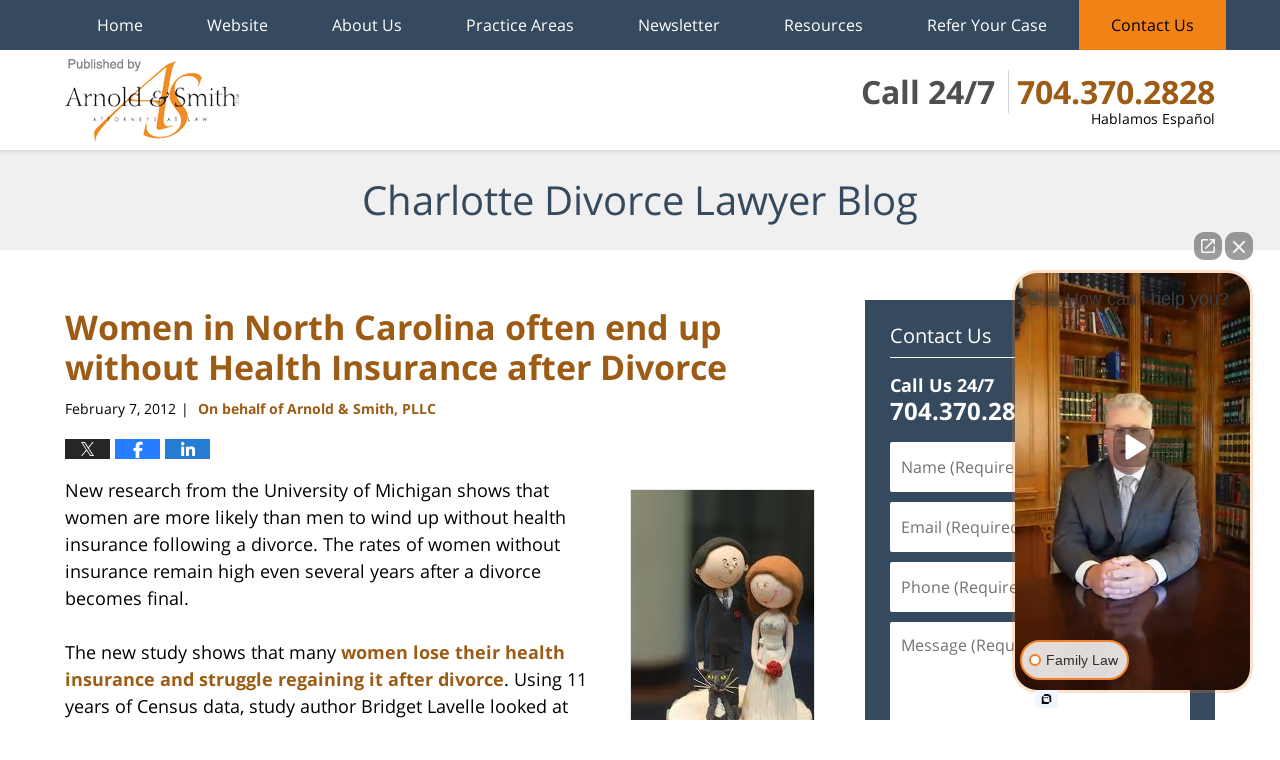

--- FILE ---
content_type: text/html; charset=UTF-8
request_url: https://www.charlottedivorcelawyerblog.com/women-in-north-carolina-often/
body_size: 13355
content:
<!DOCTYPE html>
<html class="no-js displaymode-full" itemscope itemtype="http://schema.org/Blog" lang="en-US">
	<head prefix="og: http://ogp.me/ns# article: http://ogp.me/ns/article#" >
		<meta http-equiv="Content-Type" content="text/html; charset=utf-8" />
		<title>Women in North Carolina often end up without Health Insurance after Divorce &#8212; Charlotte Divorce Lawyer Blog &#8212; February 7, 2012</title>
		<meta name="viewport" content="width=device-width, initial-scale=1.0" />

		<link rel="stylesheet" type="text/css" media="all" href="/jresources/css/main.css?ver=20251125232011" />


		<script type="text/javascript">
			document.documentElement.className = document.documentElement.className.replace(/\bno-js\b/,"js");
		</script>

		<meta name="referrer" content="origin" />
		<meta name="referrer" content="unsafe-url" />

		<meta name='robots' content='index, follow, max-image-preview:large, max-snippet:-1, max-video-preview:-1' />
	<style>img:is([sizes="auto" i], [sizes^="auto," i]) { contain-intrinsic-size: 3000px 1500px }</style>
	
	<!-- This site is optimized with the Yoast SEO plugin v25.7 - https://yoast.com/wordpress/plugins/seo/ -->
	<meta name="description" content="New research from the University of Michigan shows that women are more likely than men to wind up without health insurance following a divorce. The rates &#8212; February 7, 2012" />
	<link rel="canonical" href="https://www.charlottedivorcelawyerblog.com/women-in-north-carolina-often/" />
	<meta name="twitter:label1" content="Written by" />
	<meta name="twitter:data1" content="On behalf of Arnold &amp; Smith, PLLC" />
	<meta name="twitter:label2" content="Est. reading time" />
	<meta name="twitter:data2" content="2 minutes" />
	<!-- / Yoast SEO plugin. -->


<link rel="alternate" type="application/rss+xml" title="Charlotte Divorce Lawyer Blog &raquo; Feed" href="https://www.charlottedivorcelawyerblog.com/feed/" />
<link rel="alternate" type="application/rss+xml" title="Charlotte Divorce Lawyer Blog &raquo; Comments Feed" href="https://www.charlottedivorcelawyerblog.com/comments/feed/" />
<script type="text/javascript">
/* <![CDATA[ */
window._wpemojiSettings = {"baseUrl":"https:\/\/s.w.org\/images\/core\/emoji\/16.0.1\/72x72\/","ext":".png","svgUrl":"https:\/\/s.w.org\/images\/core\/emoji\/16.0.1\/svg\/","svgExt":".svg","source":{"concatemoji":"https:\/\/www.charlottedivorcelawyerblog.com\/wp-includes\/js\/wp-emoji-release.min.js?ver=7f08c3448240c80842b50f945023b5cf"}};
/*! This file is auto-generated */
!function(s,n){var o,i,e;function c(e){try{var t={supportTests:e,timestamp:(new Date).valueOf()};sessionStorage.setItem(o,JSON.stringify(t))}catch(e){}}function p(e,t,n){e.clearRect(0,0,e.canvas.width,e.canvas.height),e.fillText(t,0,0);var t=new Uint32Array(e.getImageData(0,0,e.canvas.width,e.canvas.height).data),a=(e.clearRect(0,0,e.canvas.width,e.canvas.height),e.fillText(n,0,0),new Uint32Array(e.getImageData(0,0,e.canvas.width,e.canvas.height).data));return t.every(function(e,t){return e===a[t]})}function u(e,t){e.clearRect(0,0,e.canvas.width,e.canvas.height),e.fillText(t,0,0);for(var n=e.getImageData(16,16,1,1),a=0;a<n.data.length;a++)if(0!==n.data[a])return!1;return!0}function f(e,t,n,a){switch(t){case"flag":return n(e,"\ud83c\udff3\ufe0f\u200d\u26a7\ufe0f","\ud83c\udff3\ufe0f\u200b\u26a7\ufe0f")?!1:!n(e,"\ud83c\udde8\ud83c\uddf6","\ud83c\udde8\u200b\ud83c\uddf6")&&!n(e,"\ud83c\udff4\udb40\udc67\udb40\udc62\udb40\udc65\udb40\udc6e\udb40\udc67\udb40\udc7f","\ud83c\udff4\u200b\udb40\udc67\u200b\udb40\udc62\u200b\udb40\udc65\u200b\udb40\udc6e\u200b\udb40\udc67\u200b\udb40\udc7f");case"emoji":return!a(e,"\ud83e\udedf")}return!1}function g(e,t,n,a){var r="undefined"!=typeof WorkerGlobalScope&&self instanceof WorkerGlobalScope?new OffscreenCanvas(300,150):s.createElement("canvas"),o=r.getContext("2d",{willReadFrequently:!0}),i=(o.textBaseline="top",o.font="600 32px Arial",{});return e.forEach(function(e){i[e]=t(o,e,n,a)}),i}function t(e){var t=s.createElement("script");t.src=e,t.defer=!0,s.head.appendChild(t)}"undefined"!=typeof Promise&&(o="wpEmojiSettingsSupports",i=["flag","emoji"],n.supports={everything:!0,everythingExceptFlag:!0},e=new Promise(function(e){s.addEventListener("DOMContentLoaded",e,{once:!0})}),new Promise(function(t){var n=function(){try{var e=JSON.parse(sessionStorage.getItem(o));if("object"==typeof e&&"number"==typeof e.timestamp&&(new Date).valueOf()<e.timestamp+604800&&"object"==typeof e.supportTests)return e.supportTests}catch(e){}return null}();if(!n){if("undefined"!=typeof Worker&&"undefined"!=typeof OffscreenCanvas&&"undefined"!=typeof URL&&URL.createObjectURL&&"undefined"!=typeof Blob)try{var e="postMessage("+g.toString()+"("+[JSON.stringify(i),f.toString(),p.toString(),u.toString()].join(",")+"));",a=new Blob([e],{type:"text/javascript"}),r=new Worker(URL.createObjectURL(a),{name:"wpTestEmojiSupports"});return void(r.onmessage=function(e){c(n=e.data),r.terminate(),t(n)})}catch(e){}c(n=g(i,f,p,u))}t(n)}).then(function(e){for(var t in e)n.supports[t]=e[t],n.supports.everything=n.supports.everything&&n.supports[t],"flag"!==t&&(n.supports.everythingExceptFlag=n.supports.everythingExceptFlag&&n.supports[t]);n.supports.everythingExceptFlag=n.supports.everythingExceptFlag&&!n.supports.flag,n.DOMReady=!1,n.readyCallback=function(){n.DOMReady=!0}}).then(function(){return e}).then(function(){var e;n.supports.everything||(n.readyCallback(),(e=n.source||{}).concatemoji?t(e.concatemoji):e.wpemoji&&e.twemoji&&(t(e.twemoji),t(e.wpemoji)))}))}((window,document),window._wpemojiSettings);
/* ]]> */
</script>
<style id='wp-emoji-styles-inline-css' type='text/css'>

	img.wp-smiley, img.emoji {
		display: inline !important;
		border: none !important;
		box-shadow: none !important;
		height: 1em !important;
		width: 1em !important;
		margin: 0 0.07em !important;
		vertical-align: -0.1em !important;
		background: none !important;
		padding: 0 !important;
	}
</style>
<link rel='stylesheet' id='wp-block-library-css' href='https://www.charlottedivorcelawyerblog.com/wp-includes/css/dist/block-library/style.min.css?ver=7f08c3448240c80842b50f945023b5cf' type='text/css' media='all' />
<style id='classic-theme-styles-inline-css' type='text/css'>
/*! This file is auto-generated */
.wp-block-button__link{color:#fff;background-color:#32373c;border-radius:9999px;box-shadow:none;text-decoration:none;padding:calc(.667em + 2px) calc(1.333em + 2px);font-size:1.125em}.wp-block-file__button{background:#32373c;color:#fff;text-decoration:none}
</style>
<style id='global-styles-inline-css' type='text/css'>
:root{--wp--preset--aspect-ratio--square: 1;--wp--preset--aspect-ratio--4-3: 4/3;--wp--preset--aspect-ratio--3-4: 3/4;--wp--preset--aspect-ratio--3-2: 3/2;--wp--preset--aspect-ratio--2-3: 2/3;--wp--preset--aspect-ratio--16-9: 16/9;--wp--preset--aspect-ratio--9-16: 9/16;--wp--preset--color--black: #000000;--wp--preset--color--cyan-bluish-gray: #abb8c3;--wp--preset--color--white: #ffffff;--wp--preset--color--pale-pink: #f78da7;--wp--preset--color--vivid-red: #cf2e2e;--wp--preset--color--luminous-vivid-orange: #ff6900;--wp--preset--color--luminous-vivid-amber: #fcb900;--wp--preset--color--light-green-cyan: #7bdcb5;--wp--preset--color--vivid-green-cyan: #00d084;--wp--preset--color--pale-cyan-blue: #8ed1fc;--wp--preset--color--vivid-cyan-blue: #0693e3;--wp--preset--color--vivid-purple: #9b51e0;--wp--preset--gradient--vivid-cyan-blue-to-vivid-purple: linear-gradient(135deg,rgba(6,147,227,1) 0%,rgb(155,81,224) 100%);--wp--preset--gradient--light-green-cyan-to-vivid-green-cyan: linear-gradient(135deg,rgb(122,220,180) 0%,rgb(0,208,130) 100%);--wp--preset--gradient--luminous-vivid-amber-to-luminous-vivid-orange: linear-gradient(135deg,rgba(252,185,0,1) 0%,rgba(255,105,0,1) 100%);--wp--preset--gradient--luminous-vivid-orange-to-vivid-red: linear-gradient(135deg,rgba(255,105,0,1) 0%,rgb(207,46,46) 100%);--wp--preset--gradient--very-light-gray-to-cyan-bluish-gray: linear-gradient(135deg,rgb(238,238,238) 0%,rgb(169,184,195) 100%);--wp--preset--gradient--cool-to-warm-spectrum: linear-gradient(135deg,rgb(74,234,220) 0%,rgb(151,120,209) 20%,rgb(207,42,186) 40%,rgb(238,44,130) 60%,rgb(251,105,98) 80%,rgb(254,248,76) 100%);--wp--preset--gradient--blush-light-purple: linear-gradient(135deg,rgb(255,206,236) 0%,rgb(152,150,240) 100%);--wp--preset--gradient--blush-bordeaux: linear-gradient(135deg,rgb(254,205,165) 0%,rgb(254,45,45) 50%,rgb(107,0,62) 100%);--wp--preset--gradient--luminous-dusk: linear-gradient(135deg,rgb(255,203,112) 0%,rgb(199,81,192) 50%,rgb(65,88,208) 100%);--wp--preset--gradient--pale-ocean: linear-gradient(135deg,rgb(255,245,203) 0%,rgb(182,227,212) 50%,rgb(51,167,181) 100%);--wp--preset--gradient--electric-grass: linear-gradient(135deg,rgb(202,248,128) 0%,rgb(113,206,126) 100%);--wp--preset--gradient--midnight: linear-gradient(135deg,rgb(2,3,129) 0%,rgb(40,116,252) 100%);--wp--preset--font-size--small: 13px;--wp--preset--font-size--medium: 20px;--wp--preset--font-size--large: 36px;--wp--preset--font-size--x-large: 42px;--wp--preset--spacing--20: 0.44rem;--wp--preset--spacing--30: 0.67rem;--wp--preset--spacing--40: 1rem;--wp--preset--spacing--50: 1.5rem;--wp--preset--spacing--60: 2.25rem;--wp--preset--spacing--70: 3.38rem;--wp--preset--spacing--80: 5.06rem;--wp--preset--shadow--natural: 6px 6px 9px rgba(0, 0, 0, 0.2);--wp--preset--shadow--deep: 12px 12px 50px rgba(0, 0, 0, 0.4);--wp--preset--shadow--sharp: 6px 6px 0px rgba(0, 0, 0, 0.2);--wp--preset--shadow--outlined: 6px 6px 0px -3px rgba(255, 255, 255, 1), 6px 6px rgba(0, 0, 0, 1);--wp--preset--shadow--crisp: 6px 6px 0px rgba(0, 0, 0, 1);}:where(.is-layout-flex){gap: 0.5em;}:where(.is-layout-grid){gap: 0.5em;}body .is-layout-flex{display: flex;}.is-layout-flex{flex-wrap: wrap;align-items: center;}.is-layout-flex > :is(*, div){margin: 0;}body .is-layout-grid{display: grid;}.is-layout-grid > :is(*, div){margin: 0;}:where(.wp-block-columns.is-layout-flex){gap: 2em;}:where(.wp-block-columns.is-layout-grid){gap: 2em;}:where(.wp-block-post-template.is-layout-flex){gap: 1.25em;}:where(.wp-block-post-template.is-layout-grid){gap: 1.25em;}.has-black-color{color: var(--wp--preset--color--black) !important;}.has-cyan-bluish-gray-color{color: var(--wp--preset--color--cyan-bluish-gray) !important;}.has-white-color{color: var(--wp--preset--color--white) !important;}.has-pale-pink-color{color: var(--wp--preset--color--pale-pink) !important;}.has-vivid-red-color{color: var(--wp--preset--color--vivid-red) !important;}.has-luminous-vivid-orange-color{color: var(--wp--preset--color--luminous-vivid-orange) !important;}.has-luminous-vivid-amber-color{color: var(--wp--preset--color--luminous-vivid-amber) !important;}.has-light-green-cyan-color{color: var(--wp--preset--color--light-green-cyan) !important;}.has-vivid-green-cyan-color{color: var(--wp--preset--color--vivid-green-cyan) !important;}.has-pale-cyan-blue-color{color: var(--wp--preset--color--pale-cyan-blue) !important;}.has-vivid-cyan-blue-color{color: var(--wp--preset--color--vivid-cyan-blue) !important;}.has-vivid-purple-color{color: var(--wp--preset--color--vivid-purple) !important;}.has-black-background-color{background-color: var(--wp--preset--color--black) !important;}.has-cyan-bluish-gray-background-color{background-color: var(--wp--preset--color--cyan-bluish-gray) !important;}.has-white-background-color{background-color: var(--wp--preset--color--white) !important;}.has-pale-pink-background-color{background-color: var(--wp--preset--color--pale-pink) !important;}.has-vivid-red-background-color{background-color: var(--wp--preset--color--vivid-red) !important;}.has-luminous-vivid-orange-background-color{background-color: var(--wp--preset--color--luminous-vivid-orange) !important;}.has-luminous-vivid-amber-background-color{background-color: var(--wp--preset--color--luminous-vivid-amber) !important;}.has-light-green-cyan-background-color{background-color: var(--wp--preset--color--light-green-cyan) !important;}.has-vivid-green-cyan-background-color{background-color: var(--wp--preset--color--vivid-green-cyan) !important;}.has-pale-cyan-blue-background-color{background-color: var(--wp--preset--color--pale-cyan-blue) !important;}.has-vivid-cyan-blue-background-color{background-color: var(--wp--preset--color--vivid-cyan-blue) !important;}.has-vivid-purple-background-color{background-color: var(--wp--preset--color--vivid-purple) !important;}.has-black-border-color{border-color: var(--wp--preset--color--black) !important;}.has-cyan-bluish-gray-border-color{border-color: var(--wp--preset--color--cyan-bluish-gray) !important;}.has-white-border-color{border-color: var(--wp--preset--color--white) !important;}.has-pale-pink-border-color{border-color: var(--wp--preset--color--pale-pink) !important;}.has-vivid-red-border-color{border-color: var(--wp--preset--color--vivid-red) !important;}.has-luminous-vivid-orange-border-color{border-color: var(--wp--preset--color--luminous-vivid-orange) !important;}.has-luminous-vivid-amber-border-color{border-color: var(--wp--preset--color--luminous-vivid-amber) !important;}.has-light-green-cyan-border-color{border-color: var(--wp--preset--color--light-green-cyan) !important;}.has-vivid-green-cyan-border-color{border-color: var(--wp--preset--color--vivid-green-cyan) !important;}.has-pale-cyan-blue-border-color{border-color: var(--wp--preset--color--pale-cyan-blue) !important;}.has-vivid-cyan-blue-border-color{border-color: var(--wp--preset--color--vivid-cyan-blue) !important;}.has-vivid-purple-border-color{border-color: var(--wp--preset--color--vivid-purple) !important;}.has-vivid-cyan-blue-to-vivid-purple-gradient-background{background: var(--wp--preset--gradient--vivid-cyan-blue-to-vivid-purple) !important;}.has-light-green-cyan-to-vivid-green-cyan-gradient-background{background: var(--wp--preset--gradient--light-green-cyan-to-vivid-green-cyan) !important;}.has-luminous-vivid-amber-to-luminous-vivid-orange-gradient-background{background: var(--wp--preset--gradient--luminous-vivid-amber-to-luminous-vivid-orange) !important;}.has-luminous-vivid-orange-to-vivid-red-gradient-background{background: var(--wp--preset--gradient--luminous-vivid-orange-to-vivid-red) !important;}.has-very-light-gray-to-cyan-bluish-gray-gradient-background{background: var(--wp--preset--gradient--very-light-gray-to-cyan-bluish-gray) !important;}.has-cool-to-warm-spectrum-gradient-background{background: var(--wp--preset--gradient--cool-to-warm-spectrum) !important;}.has-blush-light-purple-gradient-background{background: var(--wp--preset--gradient--blush-light-purple) !important;}.has-blush-bordeaux-gradient-background{background: var(--wp--preset--gradient--blush-bordeaux) !important;}.has-luminous-dusk-gradient-background{background: var(--wp--preset--gradient--luminous-dusk) !important;}.has-pale-ocean-gradient-background{background: var(--wp--preset--gradient--pale-ocean) !important;}.has-electric-grass-gradient-background{background: var(--wp--preset--gradient--electric-grass) !important;}.has-midnight-gradient-background{background: var(--wp--preset--gradient--midnight) !important;}.has-small-font-size{font-size: var(--wp--preset--font-size--small) !important;}.has-medium-font-size{font-size: var(--wp--preset--font-size--medium) !important;}.has-large-font-size{font-size: var(--wp--preset--font-size--large) !important;}.has-x-large-font-size{font-size: var(--wp--preset--font-size--x-large) !important;}
:where(.wp-block-post-template.is-layout-flex){gap: 1.25em;}:where(.wp-block-post-template.is-layout-grid){gap: 1.25em;}
:where(.wp-block-columns.is-layout-flex){gap: 2em;}:where(.wp-block-columns.is-layout-grid){gap: 2em;}
:root :where(.wp-block-pullquote){font-size: 1.5em;line-height: 1.6;}
</style>
<script type="text/javascript" src="https://www.charlottedivorcelawyerblog.com/wp-includes/js/jquery/jquery.min.js?ver=3.7.1" id="jquery-core-js"></script>
<script type="text/javascript" src="https://www.charlottedivorcelawyerblog.com/wp-includes/js/jquery/jquery-migrate.min.js?ver=3.4.1" id="jquery-migrate-js"></script>
<link rel="https://api.w.org/" href="https://www.charlottedivorcelawyerblog.com/wp-json/" /><link rel="alternate" title="JSON" type="application/json" href="https://www.charlottedivorcelawyerblog.com/wp-json/wp/v2/posts/1282" /><link rel="EditURI" type="application/rsd+xml" title="RSD" href="https://www.charlottedivorcelawyerblog.com/xmlrpc.php?rsd" />

<link rel='shortlink' href='https://wp.me/p89NyY-kG' />
<link rel="alternate" title="oEmbed (JSON)" type="application/json+oembed" href="https://www.charlottedivorcelawyerblog.com/wp-json/oembed/1.0/embed?url=https%3A%2F%2Fwww.charlottedivorcelawyerblog.com%2Fwomen-in-north-carolina-often%2F" />
<link rel="alternate" title="oEmbed (XML)" type="text/xml+oembed" href="https://www.charlottedivorcelawyerblog.com/wp-json/oembed/1.0/embed?url=https%3A%2F%2Fwww.charlottedivorcelawyerblog.com%2Fwomen-in-north-carolina-often%2F&#038;format=xml" />
<link rel="amphtml" href="https://www.charlottedivorcelawyerblog.com/amp/women-in-north-carolina-often/" />
		<!-- Willow Authorship Tags -->
<link href="https://www.arnoldsmithlaw.com/" rel="publisher" />
<link href="https://www.arnoldsmithlaw.com/why-arnold-smith-pllc.html" rel="author" />

<!-- End Willow Authorship Tags -->		<!-- Willow Opengraph and Twitter Cards -->
<meta name="twitter:creator" content="@ArnoldSmithPLLC" />
<meta name="twitter:card" content="summary" />
<meta name="twitter:url" content="https://wp.me/p89NyY-kG" />
<meta name="twitter:title" content="Women in North Carolina often end up without Health Insurance after Divorce" />
<meta name="twitter:description" content="New research from the University of Michigan shows that women are more likely than men to wind up without health insurance following a divorce. The rates of women without insurance remain high ..." />
<meta name="twitter:image" content="https://www.charlottedivorcelawyerblog.com/files/2019/03/social-image-logo-og.png" />
<meta property="article:published_time" content="2012-02-07T15:40:07-05:00" />
<meta property="article:modified_time" content="2023-02-22T13:12:24-05:00" />
<meta property="article:section" content="Alimony" />
<meta property="article:author" content="https://www.facebook.com/ArnoldSmithLaw" />
<meta property="og:url" content="https://www.charlottedivorcelawyerblog.com/women-in-north-carolina-often/" />
<meta property="og:title" content="Women in North Carolina often end up without Health Insurance after Divorce" />
<meta property="og:description" content="New research from the University of Michigan shows that women are more likely than men to wind up without health insurance following a divorce. The rates of women without insurance remain high ..." />
<meta property="og:type" content="article" />
<meta property="og:image" content="https://www.charlottedivorcelawyerblog.com/files/2019/03/social-image-logo-og.png" />
<meta property="og:image:width" content="1200" />
<meta property="og:image:height" content="1200" />
<meta property="og:image:url" content="https://www.charlottedivorcelawyerblog.com/files/2019/03/social-image-logo-og.png" />
<meta property="og:image:secure_url" content="https://www.charlottedivorcelawyerblog.com/files/2019/03/social-image-logo-og.png" />
<meta property="og:site_name" content="Charlotte Divorce Lawyer Blog" />

<!-- End Willow Opengraph and Twitter Cards -->

				<link rel="shortcut icon" type="image/x-icon" href="/jresources/icons/favicon.ico"  />
<!-- Google Analytics Metadata -->
<script> window.jmetadata = window.jmetadata || { site: { id: '295', installation: 'lawblogger', name: 'charlottedivorcelawyerblog-com',  willow: '1', domain: 'charlottedivorcelawyerblog.com', key: 'Li0tLSAuLi0gLi4uIC0gLi4gLi1jaGFybG90dGVkaXZvcmNlbGF3eWVyYmxvZy5jb20=' }, analytics: { ga4: [ { measurementId: 'G-Q90KEBHTC5' } ] } } </script>
<!-- End of Google Analytics Metadata -->

<!-- Google Tag Manager -->
<script>(function(w,d,s,l,i){w[l]=w[l]||[];w[l].push({'gtm.start': new Date().getTime(),event:'gtm.js'});var f=d.getElementsByTagName(s)[0], j=d.createElement(s),dl=l!='dataLayer'?'&l='+l:'';j.async=true;j.src= 'https://www.googletagmanager.com/gtm.js?id='+i+dl;f.parentNode.insertBefore(j,f); })(window,document,'script','dataLayer','GTM-PHFNLNH');</script>
<!-- End Google Tag Manager -->

<link rel="next" href="https://www.charlottedivorcelawyerblog.com/discrimination-in-north-caroli/" />
<link rel="prev" href="https://www.charlottedivorcelawyerblog.com/study-says-divorce-at-a-young/" />

	<script async defer src="https://justatic.com/e/widgets/js/justia.js"></script>

	</head>
	<body class="willow willow-responsive wp-singular post-template-default single single-post postid-1282 single-format-standard wp-theme-Willow-Responsive">
	<div id="top-numbers-v2" class="tnv2-sticky top-numbers-v2"> <ul> <li>Call 24/7: <strong>704.370.2828</strong> <a class="tnv2-button" rel="nofollow" href="tel:+1-704-370-2828" data-gtm-location="Sticky Header" data-gtm-value="+1-704-370-2828" data-gtm-action="Contact" data-gtm-category="Phones" data-gtm-device="Mobile" data-gtm-event="phone_contact" data-gtm-label="Call" data-gtm-target="Button" data-gtm-type="click">Tap Here To Call Us</a> </li> </ul> </div>

<div id="fb-root"></div>

		<div class="container">
			<div class="cwrap">

			<!-- HEADER -->
			<header id="header" role="banner">
							<div id="head" class="header-tag-group">

					<div id="logo">
						<a href="https://www.arnoldsmithlaw.com/">							<img src="/jresources/images/logo.png?ver=20251125232011" id="mainlogo" alt="Arnold & Smith PLLC" />
							Charlotte Divorce Lawyer Blog</a>
					</div>
					        
                    <div id="tagline">
            <a href="https://injury.arnoldsmithlaw.com/contact-us.html">
                	<span class="cta-text-line1">Call 24/7</span>
					<span class="cta-text-line2">704.370.2828</span>
					<span class="cta-text-line3">Hablamos Español</span>
            </a>
            
        </div>
        				</div><!--/#head-->
				<nav id="main-nav" role="navigation">
					<span class="visuallyhidden">Navigation</span>
					<div id="topnav" class="topnav nav-custom"><ul id="tnav-toplevel" class="menu"><li id="menu-item-5" class="priority_1 menu-item menu-item-type-custom menu-item-object-custom menu-item-home menu-item-5"><a href="https://www.charlottedivorcelawyerblog.com/">Home</a></li>
<li id="menu-item-6" class="priority_2 menu-item menu-item-type-custom menu-item-object-custom menu-item-6"><a href="https://www.arnoldsmithlaw.com/">Website</a></li>
<li id="menu-item-7" class="priority_4 menu-item menu-item-type-custom menu-item-object-custom menu-item-7"><a href="https://www.arnoldsmithlaw.com/why-arnold-smith-pllc.html">About Us</a></li>
<li id="menu-item-1571" class="priority_3 menu-item menu-item-type-custom menu-item-object-custom menu-item-1571"><a href="https://www.arnoldsmithlaw.com/practice-areas.html">Practice Areas</a></li>
<li id="menu-item-3177" class="priority_5 menu-item menu-item-type-custom menu-item-object-custom menu-item-3177"><a href="https://www.arnoldsmithlaw.com/newsletters.html">Newsletter</a></li>
<li id="menu-item-3178" class="priority_6 menu-item menu-item-type-custom menu-item-object-custom menu-item-has-children menu-item-3178"><a href="https://www.arnoldsmithlaw.com/resources-center.html">Resources</a>
<ul class="sub-menu">
	<li id="menu-item-3179" class="priority_7 menu-item menu-item-type-custom menu-item-object-custom menu-item-3179"><a href="https://www.arnoldsmithlaw.com/firm-news.html">Firm News</a></li>
	<li id="menu-item-4957" class="menu-item menu-item-type-custom menu-item-object-custom menu-item-4957"><a href="https://www.arnoldsmithlaw.com/resources-center.html">COVID-19 Legal Resources</a></li>
	<li id="menu-item-4958" class="menu-item menu-item-type-custom menu-item-object-custom menu-item-4958"><a href="https://www.arnoldsmithlaw.com/legal-resource-links.html">Legal Resource Links</a></li>
</ul>
</li>
<li id="menu-item-4959" class="menu-item menu-item-type-custom menu-item-object-custom menu-item-4959"><a href="https://www.arnoldsmithlaw.com/refer-your-case.html">Refer Your Case</a></li>
<li id="menu-item-8" class="priority_1 contactus menu-item menu-item-type-custom menu-item-object-custom menu-item-8"><a href="https://www.arnoldsmithlaw.com/contact-us.html">Contact Us</a></li>
</ul></div>				</nav>
							</header>

			            

            <!-- MAIN -->
            <div id="main">
	            <div class="custom_html_content_top"><div class="imgwrap"> <div id="img3"> <div class="blogname-wrapper"><a href="/" class="main-blogname"><strong class="inner-blogname">Charlotte Divorce Lawyer Blog</strong></a></div> </div> </div></div>                <div class="mwrap">
                	
                	
	                <section class="content">
	                		                	<div class="bodytext">
		                	

<article id="post-1282" class="entry post-1282 post type-post status-publish format-standard hentry category-alimony category-post-separation-support" itemprop="blogPost" itemtype="http://schema.org/BlogPosting" itemscope>
	<link itemprop="mainEntityOfPage" href="https://www.charlottedivorcelawyerblog.com/women-in-north-carolina-often/" />
	<div class="inner-wrapper">
		<header>

			
			
						<div id="default-featured-image-1282-post-id-1282" itemprop="image" itemtype="http://schema.org/ImageObject" itemscope>
	<link itemprop="url" href="https://www.charlottedivorcelawyerblog.com/files/2019/03/social-image-logo-og.png" />
	<meta itemprop="width" content="1200" />
	<meta itemprop="height" content="1200" />
	<meta itemprop="representativeOfPage" content="http://schema.org/False" />
</div>
			
			
			
            <h1 class="entry-title" itemprop="name">Women in North Carolina often end up without Health Insurance after Divorce</h1>
                <meta itemprop="headline" content="Women in North Carolina often end up without Health Insurance after Divorce" />
			
			
			
			<div class="author-date-label"><span class="published-date"><span class="published-date-label">Published on:</span> <time datetime="2012-02-07T15:40:07-05:00" class="post-date published" itemprop="datePublished" pubdate>February 7, 2012</time></span><span class="author-date-sep"> | </span><span class="author vcard"> <span itemprop="author" itemtype="http://schema.org/Organization" itemscope><a href="https://www.arnoldsmithlaw.com/why-arnold-smith-pllc.html" class="url fn author-arnoldsmithlaw6 author-2988 post-author-link" rel="author" target="_self" itemprop="url"><span itemprop="name">On behalf of Arnold &amp; Smith, PLLC</span></a><meta itemprop="sameAs" content="https://twitter.com/ArnoldSmithPLLC" /><meta itemprop="sameAs" content="https://www.facebook.com/ArnoldSmithLaw" /><meta itemprop="sameAs" content="http://lawyers.justia.com/firm/arnold-smith-pllc-40063" /></span></span></div>
			<div class="sharelinks sharelinks-1282 sharelinks-horizontal" id="sharelinks-1282">
	<a href="https://twitter.com/intent/tweet?url=https%3A%2F%2Fwp.me%2Fp89NyY-kG&amp;text=Women+in+North+Carolina+often+end+up+without+Health+Insurance+after+Divorce&amp;related=ArnoldSmithPLLC%3APost+Author" target="_blank"  onclick="javascript:window.open(this.href, '', 'menubar=no,toolbar=no,resizable=yes,scrollbars=yes,height=600,width=600');return false;"><img src="https://www.charlottedivorcelawyerblog.com/wp-content/themes/Willow-Responsive/images/share/twitter.gif" alt="Tweet this Post" /></a>
	<a href="https://www.facebook.com/sharer/sharer.php?u=https%3A%2F%2Fwww.charlottedivorcelawyerblog.com%2Fwomen-in-north-carolina-often%2F" target="_blank"  onclick="javascript:window.open(this.href, '', 'menubar=no,toolbar=no,resizable=yes,scrollbars=yes,height=600,width=600');return false;"><img src="https://www.charlottedivorcelawyerblog.com/wp-content/themes/Willow-Responsive/images/share/fb.gif" alt="Share on Facebook" /></a>
	<a href="http://www.linkedin.com/shareArticle?mini=true&amp;url=https%3A%2F%2Fwww.charlottedivorcelawyerblog.com%2Fwomen-in-north-carolina-often%2F&amp;title=Women+in+North+Carolina+often+end+up+without+Health+Insurance+after+Divorce&amp;source=Charlotte+Divorce+Lawyer+Blog" target="_blank"  onclick="javascript:window.open(this.href, '', 'menubar=no,toolbar=no,resizable=yes,scrollbars=yes,height=600,width=600');return false;"><img src="https://www.charlottedivorcelawyerblog.com/wp-content/themes/Willow-Responsive/images/share/linkedin.gif" alt="Share on LinkedIn" /></a>
</div>					</header>
		<div class="content" itemprop="articleBody">
									<div class="entry-content">
								<p><a href="/files/2013/12/wedding-cake-topper.jpg"><img fetchpriority="high" decoding="async" alt="wedding cake topper.jpg" src="/files/2013/12/wedding-cake-topper.jpg" width="220" height="330" class="mt-image-right" style="float: right;margin: 0 0 20px 20px" /></a>New research from the University of Michigan shows that women are more likely than men to wind up without health insurance following a divorce. The rates of women without insurance remain high even several years after a divorce becomes final.</p>
<p>The new study shows that many <a>women lose their health insurance and struggle regaining it after divorce</a>. Using 11 years of Census data, study author Bridget Lavelle looked at health insurance levels of women before and after divorce. She found that nearly 16% of women lose health insurance within six months of divorce and go without it for at least two years.</p>
<p>Lavelle, a Ph.D. student at the University of Michigan&#8217;s <a>Gerald R. Ford School of Public Policy</a>, said that the women with the highest risk of losing coverage are those who were covered under a husband&#8217;s plan prior to the divorce. Of that group, the rate rises to nearly 1 out of every 4 that will become uninsured following separation.</p>
<p>Going along with the loss in insurance, research indicates that after a divorce many women suffer a substantial decline in overall economic well-being. This general decline makes it harder for women to afford health insurance, even if they were not original included under their husband&#8217;s plan.</p>
<p>Lavelle&#8217;s study did not look at the situation for men, but previous research, she said, shows that men do not suffer the decline in economic well-being to the same extent that women do. &#8220;Men are also less likely than women to be insured through a spouse&#8217;s insurance,&#8221; she said. &#8220;For both of these reasons, the risk of insurance loss is probably substantially less for men.&#8221;</p>
<p><span id="more-1282"></span><br />
Additional statistics demonstrate this overall decline for women&#8217;s financial health. For instance, recently divorced women are more likely to be in poverty than men, 22% compared with 11%. Some portion of that may be related to lack of health insurance. This loss of health insurance coverage also puts women&#8217;s health at risk. &#8220;Being uninsured also means women are less likely to go to the doctors for check-ups or to get medical care when they do get sick.&#8221;</p>
<p>If you find yourself facing divorce and are worried about your financial future, you need the help of an <a href="http://www.arnoldsmithlaw.com/lawyer-attorney-1760426.html">experienced Charlotte family law attorney</a> who can help guide you through the complex process.</p>
<p>See Our Related Blog Posts:</p>
<p><a href="https://www.charlottedivorcelawyerblog.com/2012/01/understanding-the-importance-o.html#more">Understanding the Importance of a Prenuptial Agreement in North Carolina</a></p>
<p><a href="https://www.charlottedivorcelawyerblog.com/2012/01/protecting-your-finances-in-a.html">Protecting Your Finances in a North Carolina Divorce</a></p>
							</div>
					</div>
		<footer>
							<div class="author vcard"> <span itemprop="author" itemtype="http://schema.org/Organization" itemscope><a href="https://www.arnoldsmithlaw.com/why-arnold-smith-pllc.html" class="url fn author-arnoldsmithlaw6 author-2988 post-author-link" rel="author" target="_self" itemprop="url"><span itemprop="name">On behalf of Arnold &amp; Smith, PLLC</span></a><meta itemprop="sameAs" content="https://twitter.com/ArnoldSmithPLLC" /><meta itemprop="sameAs" content="https://www.facebook.com/ArnoldSmithLaw" /><meta itemprop="sameAs" content="http://lawyers.justia.com/firm/arnold-smith-pllc-40063" /></span></div>						<div itemprop="publisher" itemtype="http://schema.org/Organization" itemscope>
				<meta itemprop="name" content="Arnold & Smith PLLC" />
				
<div itemprop="logo" itemtype="http://schema.org/ImageObject" itemscope>
	<link itemprop="url" href="https://www.charlottedivorcelawyerblog.com/files/2016/06/arnoldsmith.png" />
	<meta itemprop="height" content="60" />
	<meta itemprop="width" content="137" />
	<meta itemprop="representativeOfPage" content="http://schema.org/True" />
</div>
			</div>

			<div class="category-list"><span class="category-list-label">Posted in:</span> <span class="category-list-items"><a href="https://www.charlottedivorcelawyerblog.com/category/alimony/" title="View all posts in Alimony" class="category-alimony term-10 post-category-link">Alimony</a> and <a href="https://www.charlottedivorcelawyerblog.com/category/post-separation-support/" title="View all posts in Post Separation Support" class="category-post-separation-support term-8 post-category-link">Post Separation Support</a></span></div>			
			<div class="published-date"><span class="published-date-label">Published on:</span> <time datetime="2012-02-07T15:40:07-05:00" class="post-date published" itemprop="datePublished" pubdate>February 7, 2012</time></div>			<div class="visuallyhidden">Updated:
				<time datetime="2023-02-22T13:12:24-05:00" class="updated" itemprop="dateModified">February 22, 2023 1:12 pm</time>
			</div>

			
			
			
			
<!-- You can start editing here. -->


			<!-- If comments are closed. -->
		<p class="nocomments">Comments are closed.</p>

	

		</footer>

	</div>
</article>
	<div class="navigation">
		<nav id="post-pagination-bottom" class="pagination post-pagination" role="navigation">
		<span class="nav-prev"><a rel="prev" href="https://www.charlottedivorcelawyerblog.com/study-says-divorce-at-a-young/" title="Study says Divorce at a Young Age Hurts Worst"><span class="arrow-left">&laquo;</span> Previous</a></span> <span class="nav-sep">|</span> <span class="nav-home"><a rel="home" href="https://www.charlottedivorcelawyerblog.com/">Home</a></span> <span class="nav-sep">|</span> <span class="nav-next"><a rel="next" href="https://www.charlottedivorcelawyerblog.com/discrimination-in-north-caroli/" title="Discrimination and North Carolina Child Custody Cases">Next <span class="arrow-right">&raquo;</span></a></span>				</nav>
	</div>
								</div>

																<aside class="sidebar primary-sidebar sc-2 secondary-content" id="sc-2">
			</aside>

							
						</section>

						<aside class="sidebar secondary-sidebar sc-1 secondary-content" id="sc-1">
	    <div id="justia_contact_form-2" class="widget sidebar-widget primary-sidebar-widget justia_contact_form">
    <strong class="widget-title sidebar-widget-title primary-sidebar-widget-title">Contact Us</strong><div class="content widget-content sidebar-widget-content primary-sidebar-widget-content">
    <div class="formdesc"> <strong class="line line-1">Call Us 24/7</strong> <strong class="line line-2">704.370.2828</strong> </div>
    <div id="contactform">
            <form data-gtm-label="Consultation Form" data-gtm-action="Submission" data-gtm-category="Forms" data-gtm-type="submission" data-gtm-conversion="1" id="genericcontactform" name="genericcontactform" action="/jshared/blog-contactus/" class="widget_form" data-validate="parsley">
            <div data-directive="j-recaptcha" data-recaptcha-key="6Lc74zosAAAAAH99_HAp90vMZMbK_HarMCKa0FOJ" data-version="2" data-set-lang="en"></div>
            <div id="errmsg"></div>
            <input type="hidden" name="wpid" value="2" />
            <input type="hidden" name="5_From_Page" value="Charlotte Divorce Lawyer Blog" />
            <input type="hidden" name="firm_name" value="Arnold & Smith PLLC" />
            <input type="hidden" name="blog_name" value="Charlotte Divorce Lawyer Blog" />
            <input type="hidden" name="site_id" value="" />
            <input type="hidden" name="prefix" value="295" />
            <input type="hidden" name="source" value="main" />
            <input type="hidden" name="source_off" value="" />
            <input type="hidden" name="return_url" value="https://www.charlottedivorcelawyerblog.com/thank-you" />
            <input type="hidden" name="current_url" value="https://www.charlottedivorcelawyerblog.com/women-in-north-carolina-often/" />
            <input type="hidden" name="big_or_small" value="big" />
            <input type="hidden" name="is_blog" value="yes" />
            <span class="fld name"><label class="visuallyhidden" for="Name">Name (Required)</label><input type="text" name="10_Name" id="Name" value="" placeholder="Name (Required)" class="required parsley-validated" required=""></span><span class="fld email"><label class="visuallyhidden" for="Email">Email (Required)</label><input type="email" name="20_Email" id="Email" value="" placeholder="Email (Required)" class="required parsley-validated" required=""></span><span class="fld phone"><label class="visuallyhidden" for="Phone">Phone (Required)</label><input type="tel" name="30_Phone" id="Phone" value="" placeholder="Phone (Required)" pattern="[\+\(\)\d -]+" title="Please enter a valid phone number." class="required parsley-validated" required=""></span><span class="fld message"><label class="visuallyhidden" for="Message">Message (Required)</label><textarea name="40_Message" id="Message" placeholder="Message (Required)" required></textarea></span><input type="hidden" name="100_Current_Url" id="Current_Url" value="" class="current">
<input type="hidden" name="110_Referring_Url" id="Referring_Url" value="" class="referer">
            
            
            
            
            <input type="hidden" name="required_fields" value="" />
            <input type="hidden" name="form_location" value="Consultation Form">
            <span class="submit">
                <button type="submit" name="submitbtn">Contact Us Now</button>
            </span>
        </form>
    </div>
    <div style="display:none !important;" class="normal" id="jwpform-validation"></div>
    </div></div><div id="jwpw_connect-2" class="widget sidebar-widget primary-sidebar-widget jwpw_connect">
    <strong class="widget-title sidebar-widget-title primary-sidebar-widget-title">Connect</strong><div class="content widget-content sidebar-widget-content primary-sidebar-widget-content">
    
        <p class="connect-icons">
            <a href="http://www.facebook.com/pages/Arnold-Smith-PLLC/45616543201?ref=ts" target="_blank" title="Facebook"><img src="https://lawyers.justia.com/s/facebook-flat-64.png" alt="Facebook Icon" border="0" /></a><a href="https://twitter.com/ArnoldSmithPLLC" target="_blank" title="Twitter"><img src="https://lawyers.justia.com/s/twitter-flat-64.png" alt="Twitter Icon" border="0" /></a><a href="http://www.linkedin.com/company/arnold-&-smith-pllc" target="_blank" title="LinkedIn"><img src="https://lawyers.justia.com/s/linkedin-flat-64.png" alt="LinkedIn Icon" border="0" /></a><a href="http://lawyers.justia.com/lawyer/matthew-arnold-esq-877162" target="_blank" title="Justia"><img src="https://lawyers.justia.com/s/justia-flat-64.png" alt="Justia Icon" border="0" /></a><a href="http://rss.justia.com/CharlotteDivorceLawyerBlogCom1" target="_blank" title="Feed"><img src="https://lawyers.justia.com/s/rss-flat-64.png" alt="Feed Icon" border="0" /></a>
        </p>
        <script type="application/ld+json">
{ "@context": "http://schema.org",
  "@type": "http://schema.org/LegalService",
  "name": "Arnold & Smith PLLC",
  "image": "https://www.charlottedivorcelawyerblog.com/files/2016/06/arnoldsmith.png",
  "sameAs": ["http://www.facebook.com/pages/Arnold-Smith-PLLC/45616543201?ref=ts","https://twitter.com/ArnoldSmithPLLC","http://www.linkedin.com/company/arnold-&-smith-pllc","http://lawyers.justia.com/lawyer/matthew-arnold-esq-877162","http://rss.justia.com/CharlotteDivorceLawyerBlogCom1"],
  "address": {
    "@type": "PostalAddress",
    "addressCountry": "US"
  }
}
</script>
        
</div></div>
<div id="j_categories-2" class="widget sidebar-widget primary-sidebar-widget j_categories"><strong class="widget-title sidebar-widget-title primary-sidebar-widget-title">Topics</strong><div class="content widget-content sidebar-widget-content primary-sidebar-widget-content"><ul>
    <li class="cat-item cat-item-0"><a href="https://www.charlottedivorcelawyerblog.com/category/divorce/">Divorce <span>(550)</span></a></li>
    <li class="cat-item cat-item-1"><a href="https://www.charlottedivorcelawyerblog.com/category/child-custody/">Child Custody <span>(198)</span></a></li>
    <li class="cat-item cat-item-2"><a href="https://www.charlottedivorcelawyerblog.com/category/separation/">Separation <span>(121)</span></a></li>
    <li class="cat-item cat-item-3"><a href="https://www.charlottedivorcelawyerblog.com/category/child-support/">Child Support <span>(106)</span></a></li>
    <li class="cat-item cat-item-4"><a href="https://www.charlottedivorcelawyerblog.com/category/equitable-distribution/">Equitable Distribution <span>(97)</span></a></li>
    <li class="cat-item cat-item-5"><a href="https://www.charlottedivorcelawyerblog.com/category/alimony/">Alimony <span>(63)</span></a></li>
    <li class="cat-item cat-item-6"><a href="https://www.charlottedivorcelawyerblog.com/category/parenthood/">Parenthood <span>(61)</span></a></li>
    <li class="cat-item cat-item-7"><a href="https://www.charlottedivorcelawyerblog.com/category/adultery/">Adultery <span>(50)</span></a></li>
    <li class="cat-item cat-item-8"><a href="https://www.charlottedivorcelawyerblog.com/category/property-division/">Property Division <span>(45)</span></a></li>
    <li class="cat-item cat-item-9"><a href="https://www.charlottedivorcelawyerblog.com/category/same-sex-marriagedivorce/">Same Sex Marriage/Divorce <span>(40)</span></a></li>
    <li class="cat-item cat-item-10"><a href="https://www.charlottedivorcelawyerblog.com/category/cohabitation/">Cohabitation <span>(33)</span></a></li>
    <li class="cat-item cat-item-11"><a href="https://www.charlottedivorcelawyerblog.com/category/domestic-violence/">Domestic Violence <span>(29)</span></a></li>
    <span class="more-categories-link"><a href="https://www.charlottedivorcelawyerblog.com/topics">View More Topics</a></span></ul></div></div><div id="custom_html-2" class="widget_text widget sidebar-widget primary-sidebar-widget widget_custom_html"><strong class="widget-title sidebar-widget-title primary-sidebar-widget-title">Search</strong><div class="content widget-content sidebar-widget-content primary-sidebar-widget-content"><div class="textwidget custom-html-widget"><form action="/" class="searchform" id="searchform" method="get" role="search"><div><label for="s" class="visuallyhidden">Search</label> <input type="text" id="s" name="s" value="" placeholder="Enter Text"/><button type="submit" value="Search" id="searchsubmit" class="btn -ghost">Search</button></div></form></div></div></div><div id="custom_html-3" class="widget_text widget sidebar-widget primary-sidebar-widget widget_custom_html"><strong class="widget-title sidebar-widget-title primary-sidebar-widget-title">Our Other Blogs</strong><div class="content widget-content sidebar-widget-content primary-sidebar-widget-content"><div class="textwidget custom-html-widget"><ul>
<li><a href="https://www.charlottecriminallawyer-blog.com/">Charlotte Criminal Lawyer Blog</a></li>
<li><a href="https://www.charlotteinjurylawyersblog.com/">Charlotte Injury Lawyers Blog</a></li>
</ul></div></div></div>
		<div id="recent-posts-2" class="widget sidebar-widget primary-sidebar-widget widget_recent_entries">
		<strong class="widget-title sidebar-widget-title primary-sidebar-widget-title">Recent Entries</strong><div class="content widget-content sidebar-widget-content primary-sidebar-widget-content">
		<ul>
											<li>
					<a href="https://www.charlottedivorcelawyerblog.com/should-i-be-the-first-spouse-to-file-for-divorce/">Should I Be the First Spouse to File for Divorce?</a>
									</li>
											<li>
					<a href="https://www.charlottedivorcelawyerblog.com/divorce-requests-spike-after-the-holidays/">Divorce Requests Spike After the Holidays</a>
									</li>
											<li>
					<a href="https://www.charlottedivorcelawyerblog.com/what-is-no-fault-divorce-in-north-carolina/">What is No-Fault Divorce in North Carolina?</a>
									</li>
											<li>
					<a href="https://www.charlottedivorcelawyerblog.com/tips-and-tools-for-better-co-parenting-after-divorce/">Tips and Tools for Better Co-Parenting After Divorce</a>
									</li>
											<li>
					<a href="https://www.charlottedivorcelawyerblog.com/what-is-a-contested-divorce-2/">What is a Contested Divorce?</a>
									</li>
					</ul>

		</div></div></aside>

					</div>
				</div>


							<!-- FOOTER -->
				<footer id="footer">
					<span class="visuallyhidden">Contact Information</span>
					<div class="fcontainer">

													<div id="address">
								<div id="willow_address-2" class="address_container address-block-widget willow_address">	<div itemtype="http://schema.org/LegalService" class="slocation slocation_01" itemscope>
		<strong><a href="https://www.arnoldsmithlaw.com/charlotte-north-carolina.html">Charlotte Office</a></strong>
        <link itemprop="logo" href="https://www.charlottedivorcelawyerblog.com/files/2016/06/arnoldsmith.png">
        <link itemprop="image" href="https://www.charlottedivorcelawyerblog.com/files/2016/06/arnoldsmith.png">
        <link itemprop="url" href="https://www.charlottedivorcelawyerblog.com">
        <meta itemprop="name" content="Arnold & Smith PLLC">
		
        <div itemprop="address" itemtype="http://schema.org/PostalAddress" itemscope>
            <div itemprop="streetAddress">The Historic John Price Carr House <br />200 N McDowell St</div>
            <span itemprop="addressLocality">Charlotte</span>,
            <span itemprop="addressRegion">NC</span>
            <span itemprop="postalCode">28204</span>
        </div>
		<span class="contacts"><span>Phone: <span itemprop="telephone">704.370.2828</span></span><span>Fax: <span itemprop="faxNumber">704.370.2202</span></span></span>
		
		
	</div>	<div itemtype="http://schema.org/LegalService" class="slocation " itemscope>
		<strong><a href="https://www.arnoldsmithlaw.com/mooresville-north-carolina.html">Lake Norman Office</a></strong>
        <link itemprop="logo" href="https://www.charlottedivorcelawyerblog.com/files/2016/06/arnoldsmith.png">
        <link itemprop="image" href="https://www.charlottedivorcelawyerblog.com/files/2016/06/arnoldsmith.png">
        <link itemprop="url" href="https://www.charlottedivorcelawyerblog.com">
        <meta itemprop="name" content="Arnold & Smith PLLC">
		
        <div itemprop="address" itemtype="http://schema.org/PostalAddress" itemscope>
            <div itemprop="streetAddress">645 Carpenter Ave</div>
            <span itemprop="addressLocality">Mooresville</span>,
            <span itemprop="addressRegion">NC</span>
            <span itemprop="postalCode">28115</span>
        </div>
		<span class="contacts"><span>Phone: <span itemprop="telephone">704.370.2828</span></span><span>Fax: <span itemprop="faxNumber">704.370.2202</span></span></span>
		
		
	</div>	<div itemtype="http://schema.org/LegalService" class="slocation " itemscope>
		<strong><a href="https://www.arnoldsmithlaw.com/union-county-north-carolina.html">Union County Office</a></strong>
        <link itemprop="logo" href="https://www.charlottedivorcelawyerblog.com/files/2016/06/arnoldsmith.png">
        <link itemprop="image" href="https://www.charlottedivorcelawyerblog.com/files/2016/06/arnoldsmith.png">
        <link itemprop="url" href="https://www.charlottedivorcelawyerblog.com">
        <meta itemprop="name" content="Arnold & Smith PLLC">
		
        <div itemprop="address" itemtype="http://schema.org/PostalAddress" itemscope>
            <div itemprop="streetAddress">114 W Jefferson St</div>
            <span itemprop="addressLocality">Monroe</span>,
            <span itemprop="addressRegion">NC</span>
            <span itemprop="postalCode">28112</span>
        </div>
		<span class="contacts"><span>Phone: <span itemprop="telephone">704.370.2828</span></span><span>Fax: <span itemprop="faxNumber">704.370.2202</span></span></span>
		
		
	</div>	<div itemtype="http://schema.org/LegalService" class="slocation " itemscope>
		
        <link itemprop="logo" href="https://www.charlottedivorcelawyerblog.com/files/2016/06/arnoldsmith.png">
        <link itemprop="image" href="https://www.charlottedivorcelawyerblog.com/files/2016/06/arnoldsmith.png">
        <link itemprop="url" href="https://maps.app.goo.gl/HJBDvt672DfqKxCp8">
        <meta itemprop="name" content="Arnold & Smith PLLC">
		<strong>Ballantyne Office</strong>
        <div itemprop="address" itemtype="http://schema.org/PostalAddress" itemscope>
            <div itemprop="streetAddress">17250 Lancaster Hwy #605</div>
            <span itemprop="addressLocality">Charlotte</span>,
            <span itemprop="addressRegion">NC</span>
            <span itemprop="postalCode">28277</span>
        </div>
		<span class="contacts"><span>Phone: <span itemprop="telephone">704.370.2828</span></span><span>Fax: <span itemprop="faxNumber">704.370.2202</span></span></span>
		<div itemprop="geo" itemtype="http://schema.org/GeoCoordinates" itemscope>
	<meta itemprop="latitude" content="35.01657308929539" />
	<meta itemprop="longitude" content="-80.85182958835743" />
</div>
		
	</div></div>							</div>
						
						
						<nav id="footernav">
							<div id="footernav-wrapper" class="footernav nav-custom"><ul id="menu-footernav" class="menu"><li id="menu-item-9" class="menu-item menu-item-type-custom menu-item-object-custom menu-item-home menu-item-9"><a href="https://www.charlottedivorcelawyerblog.com/">Home</a></li>
<li id="menu-item-10" class="menu-item menu-item-type-custom menu-item-object-custom menu-item-10"><a href="https://www.arnoldsmithlaw.com/">Website</a></li>
<li id="menu-item-1888" class="menu-item menu-item-type-custom menu-item-object-custom menu-item-1888"><a href="https://www.arnoldsmithlaw.com/privacy-policy.html">Privacy Policy</a></li>
<li id="menu-item-11" class="menu-item menu-item-type-custom menu-item-object-custom menu-item-11"><a href="https://www.arnoldsmithlaw.com/disclaimer.html">Disclaimer</a></li>
<li id="menu-item-12" class="menu-item menu-item-type-custom menu-item-object-custom menu-item-12"><a href="https://www.arnoldsmithlaw.com/contact-us.html">Contact Us</a></li>
<li id="menu-item-13" class="menu-item menu-item-type-custom menu-item-object-custom menu-item-13"><a href="https://www.arnoldsmithlaw.com/sitemap.html">Website Map</a></li>
<li id="menu-item-16" class="menu-item menu-item-type-post_type menu-item-object-page menu-item-16"><a href="https://www.charlottedivorcelawyerblog.com/archives/">Blog Posts</a></li>
</ul></div>						</nav>
												<div class="copyright" title="Copyright &copy; 2026 Arnold & Smith PLLC"><div class="jgrecaptcha-text"><p>This site is protected by reCAPTCHA and the Google <a target="_blank" href="https://policies.google.com/privacy">Privacy Policy</a> and <a target="_blank" href="https://policies.google.com/terms">Terms of Service</a> apply.</p><p>Please do not include any confidential or sensitive information in a contact form, text message, or voicemail. The contact form sends information by non-encrypted email, which is not secure. Submitting a contact form, sending a text message, making a phone call, or leaving a voicemail does not create an attorney-client relationship.</p></div><style>.grecaptcha-badge { visibility: hidden; } .jgrecaptcha-text p { margin: 1.8em 0; }</style><span class="copyright_label">Copyright &copy;</span> <span class="copyright_year">2026</span>, <a href="https://www.arnoldsmithlaw.com/">Arnold & Smith PLLC</a></div>
																		<div class="credits"><a target="_blank" href="https://www.justia.com/marketing/law-blogs/"><strong class="justia_brand">JUSTIA</strong> Law Firm Blog Design</a></div>
																	</div>
				</footer>
						</div> <!-- /.cwrap -->
		</div><!-- /.container -->
		<!--[if lt IE 9]>
			<script src="/jshared/jslibs/responsive/mediaqueries/css3-mediaqueries.1.0.2.min.js"></script>
		<![endif]-->
		<script type="text/javascript"> if(!('matchMedia' in window)){ document.write(unescape("%3Cscript src='/jshared/jslibs/responsive/mediaqueries/media.match.2.0.2.min.js' type='text/javascript'%3E%3C/script%3E")); } </script>
		<script type="speculationrules">
{"prefetch":[{"source":"document","where":{"and":[{"href_matches":"\/*"},{"not":{"href_matches":["\/wp-*.php","\/wp-admin\/*","\/files\/*","\/wp-content\/*","\/wp-content\/plugins\/*","\/wp-content\/themes\/Willow-Responsive\/*","\/*\\?(.+)"]}},{"not":{"selector_matches":"a[rel~=\"nofollow\"]"}},{"not":{"selector_matches":".no-prefetch, .no-prefetch a"}}]},"eagerness":"conservative"}]}
</script>
<script type="text/javascript" src="https://www.charlottedivorcelawyerblog.com/wp-content/plugins/jWP-Widgets/js/jwp-placeholder-fallback.js?ver=7f08c3448240c80842b50f945023b5cf" id="jwp-placeholder-fallback-js"></script>
<script type="text/javascript" src="https://www.charlottedivorcelawyerblog.com/wp-content/plugins/jWP-Widgets/js/jwp-forms.js?ver=7f08c3448240c80842b50f945023b5cf" id="jwp-forms-js"></script>
<script type="text/javascript" src="https://www.charlottedivorcelawyerblog.com/jshared/jslibs/validate/parsley.min.js?ver=7f08c3448240c80842b50f945023b5cf" id="parsley-js"></script>
<script type="text/javascript" src="https://www.charlottedivorcelawyerblog.com/jshared/jslibs/responsive/enquire/enquire.2.0.2.min.js?ver=2.0.2" id="enquire-js"></script>
<script type="text/javascript" src="https://www.charlottedivorcelawyerblog.com/jshared/jslibs/responsive/responsive.topnav.1.0.4.min.js?ver=1.0.4" id="responsive_topnav-js"></script>
<script type="text/javascript" src="https://www.charlottedivorcelawyerblog.com/jresources/js/site.min.js?ver=1711558422" id="willow_site.min-js"></script>


<!-- Chat Code Begins -->
<script>(function (w,d,s,v,odl){(w[v]=w[v]||{})['odl']=odl;;
var f=d.getElementsByTagName(s)[0],j=d.createElement(s);j.async=true;
j.src='https://intaker.azureedge.net/widget/chat.min.js';
f.parentNode.insertBefore(j,f);
})(window, document, 'script','Intaker', 'arnoldandsmithpllc');
</script>
<!-- End Chat Code -->

	<div data-directive="j-gdpr" data-privacy-policy-url="https://www.arnoldsmithlaw.com/privacy-policy.html"></div>
	</body>
</html>


<!--
Performance optimized by W3 Total Cache. Learn more: https://www.boldgrid.com/w3-total-cache/

Page Caching using Disk: Enhanced 

Served from: www.charlottedivorcelawyerblog.com @ 2026-01-23 16:59:09 by W3 Total Cache
-->